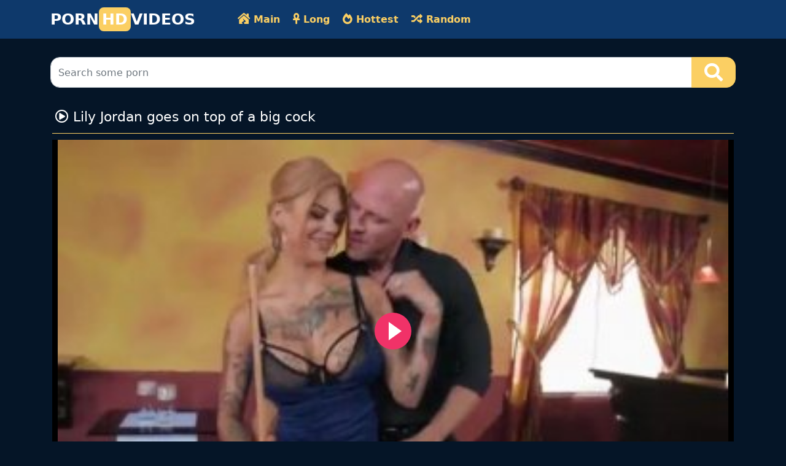

--- FILE ---
content_type: text/html; charset=UTF-8
request_url: https://www.newhotxxx.com/video/764/lily-jordan-goes-on-top-of-a-big-cock/
body_size: 4007
content:
<!DOCTYPE html>

<html lang="en">
    <head>
        <meta charset="utf-8"/>
        <title>Lily Jordan goes on top of a big cock</title>
        <meta name="viewport" content="width=device-width, initial-scale=1">
		<meta name="RATING" content="RTA-5042-1996-1400-1577-RTA" />
	<link rel="apple-touch-icon" sizes="57x57" href="https://www.newhotxxx.com/media/favicon/apple-icon-57x57.png">
	<link rel="apple-touch-icon" sizes="60x60" href="https://www.newhotxxx.com/media/favicon/apple-icon-60x60.png">
	<link rel="apple-touch-icon" sizes="72x72" href="https://www.newhotxxx.com/media/favicon/apple-icon-72x72.png">
	<link rel="apple-touch-icon" sizes="76x76" href="https://www.newhotxxx.com/media/favicon/apple-icon-76x76.png">
	<link rel="apple-touch-icon" sizes="114x114" href="https://www.newhotxxx.com/media/favicon/apple-icon-114x114.png">
	<link rel="apple-touch-icon" sizes="120x120" href="https://www.newhotxxx.com/media/favicon/apple-icon-120x120.png">
	<link rel="apple-touch-icon" sizes="144x144" href="https://www.newhotxxx.com/media/favicon/apple-icon-144x144.png">
	<link rel="apple-touch-icon" sizes="152x152" href="https://www.newhotxxx.com/media/favicon/apple-icon-152x152.png">
	<link rel="apple-touch-icon" sizes="180x180" href="https://www.newhotxxx.com/media/favicon/apple-icon-180x180.png">
	<link rel="icon" type="image/png" sizes="192x192"  href="https://www.newhotxxx.com/media/favicon/android-icon-192x192.png">
	<link rel="icon" type="image/png" sizes="32x32" href="https://www.newhotxxx.com/media/favicon/favicon-32x32.png">
	<link rel="icon" type="image/png" sizes="96x96" href="https://www.newhotxxx.com/media/favicon/favicon-96x96.png">
	<link rel="icon" type="image/png" sizes="16x16" href="https://www.newhotxxx.com/media/favicon/favicon-16x16.png">
	<link rel="shortcut icon" href="https://www.newhotxxx.com/media/favicon/favicon.ico">


	<link rel="canonical" href="https://www.newhotxxx.com/video/764/lily-jordan-goes-on-top-of-a-big-cock/" />
	<link rel="alternate" type="application/rss+xml" title="HD Sex videos And Free xxx videos rss feed" href="https://www.newhotxxx.com/rss.xml" />
	<!-- social links -->
    <meta property="og:title" content="Lily Jordan goes on top of a big cock" />
    <meta property="og:url" content="https://www.newhotxxx.com/video/764/lily-jordan-goes-on-top-of-a-big-cock/" />
    <meta property="og:video:url" content="https://www.newhotxxx.com/videos/764/lily-jordan-goes-on-top-of-a-big-cock.mp4" />
    <meta property="video:duration" content="641" />
    <meta property="og:image" content="https://www.newhotxxx.com/media/videos/10000/1000/lily-jordan-goes-on-top-of-a-big-cock.jpg" />
	<meta property="og:description" content="Porn HD XXX videos available for free. naga porn,america wwecom,big bobs oorn video,xxx mini girl hot video,anastasia kavidko, Take a look at this great selection of free porn videos in high definition. We upload new hot HQ sex movies every day." />
    <meta property="og:type" content="video.other" />
    <meta property="og:video:type" content="video/mp4" />
    <meta property="og:video:width" content="320" />
    <meta property="og:video:height" content="180" />
    <link rel="image_src" href="https://www.newhotxxx.com/media/videos/10000/1000/lily-jordan-goes-on-top-of-a-big-cock.jpg" />
    <link rel="video_src" href="https://www.newhotxxx.com/videos/764/lily-jordan-goes-on-top-of-a-big-cock.mp4" />
    <meta name="video_width" content="320" />
    <meta name="video_height" content="180" />
    <meta name="video_type" content="video/mp4" />
	<meta property="twitter:description" content="Porn HD XXX videos available for free. naga porn,america wwecom,big bobs oorn video,xxx mini girl hot video,anastasia kavidko, Take a look at this great selection of free porn videos in high definition. We upload new hot HQ sex movies every day." />
        <meta http-equiv="X-UA-Compatible" content="IE=edge">
        <meta name="description" content="Porn HD XXX videos available for free. naga porn,america wwecom,big bobs oorn video,xxx mini girl hot video,anastasia kavidko, Take a look at this great selection of free porn videos in high definition. We upload new hot HQ sex movies every day.">
        <link rel="stylesheet" href="https://www.newhotxxx.com/system/theme/video21/css/bootstrap.min.css" type="text/css" media="screen" />
        <link rel="stylesheet" href="https://www.newhotxxx.com/system/theme/video21/css/all.min.css" type="text/css" media="screen" />


    <!-- Video JS -->
	<link rel="stylesheet" href="https://www.newhotxxx.com/system/player/fluidplayer/fluidplayer.min.css" type="text/css"/>
    </head>
    <body>
        <div class="container-fluid header">
        
        <nav class="navbar navbar-expand-lg navbar-light menu">
  <div class="container">
    <a class="navbar-brand header-logo" href="https://www.newhotxxx.com">PORN<b>HD</b>VIDEOS</a>
    <button class="navbar-toggler" type="button" data-bs-toggle="collapse" data-bs-target="#navbarSupportedContent" aria-controls="navbarSupportedContent" aria-expanded="false" aria-label="Toggle navigation">
    <span><i class="fas fa-bars"></i></span>
    </button>
    <div class="collapse navbar-collapse" id="navbarSupportedContent">
      <ul class="navbar-nav me-auto mb-2 mb-lg-0">
<li class="nav-item"><a class="nav-link" href="https://www.newhotxxx.com" title="Main Page"><i class="fas fa-house-damage"></i> Main</a></li>
        <li class="nav-item"><a class="nav-link" href="https://www.newhotxxx.com/longest-sex-porn/" title="Longest Videos"><i class="fas fa-ankh"></i> Long</a></li>
        <li class="nav-item"><a class="nav-link" href="https://www.newhotxxx.com/hottest-sex-porn/" title="Hottest Videos"><i class="fas fa-fire-alt"></i> Hottest</a></li>
        <li class="nav-item"><a class="nav-link" href="https://www.newhotxxx.com/random-sex-porn/" title="Random Videos"><i class="fas fa-random"></i> Random</a></li>
      </ul>
    </div>
  </div>
</nav>
           <div class="container search">
       
       <form class="navbar-form" role="search" id="searchForm" method="get" action="/search.php" name="get_porn">
<div class="input-group searchses">
<input type="text" name="query" id="query" class="form-control" placeholder="Search some porn" aria-label="Search some porn" aria-describedby="button-addon2">
<input type="hidden" name="route" id="route" value="/porn/{query}/">
<input type="hidden" name="ishash" id="ishash" value="">
<input type="hidden" name="isfullhash" id="isfullhash" value="">
<input type="hidden" name="spaceReplace" id="spaceReplace" value="-">
    <button class="btn btn-search" type="submit" id="button-addon2"><i class="fa fa-search" aria-hidden="true"></i>
</button>
</div>
</form>
  
</div>
        </div>         <div class="container videos">
          
              <div class="col-md-12 new-videos ">
              <h1><i class="far fa-play-circle"></i> Lily Jordan goes on top of a big cock</h1>
              </div>


        <div class="col-md-12 videos-detail">


            <div class="col-md-12 videos-details">
							<div class="embed-responsive embed-responsive-16by9">
									<div class="embed-responsive-item">
										<video id="videoPlayer" controls preload="none" poster="https://www.newhotxxx.com/media/videos/10000/1000/lily-jordan-goes-on-top-of-a-big-cock.jpg">
											<source src="https://www.newhotxxx.com/videos/764/lily-jordan-goes-on-top-of-a-big-cock.mp4" type="video/mp4" label="HD"/>
										</video>
									</div>
							</div>
            </div>
            <div class="clearfix"></div>
            <div class="col-md-12 detail-ist">
                <a href="javascript:void(0);" title="like" onclick="javascript:dovote(764,1);"><i class="like"><i class="fas fa-hand-point-up"></i></i></a>
                <a href="javascript:void(0);" title="unlike" onclick="javascript:dovote(764,2);"><i class="unlike"><i class="fas fa-hand-point-down"></i></i></a>
                <span class="yuzde">0%</span> <span class="likes">0 LIKE!</span>
                <span class="times"><i class="far fa-clock"></i> 10:41</span>
                <span class="eyes"><i class="far fa-eye"></i> 0</span>
            </div>
              </div>
              <div class="col-md-12 summary">
                <p> Porn HD XXX videos available for free. naga porn,america wwecom,big bobs oorn video,xxx mini girl hot video,anastasia kavidko, Take a look at this great selection of free porn videos in high definition. We upload new hot HQ sex movies every day.                </p>
            </div>
			<div class="clearfix"></div>
             <div class="col-md-12 new-videos ">
              <h2><i class="fab fa-searchengin"></i> Related Videos</h2>
              </div>
              <div class="col-md-12 videos-inner">
                  <div class="row">
				                  <div class="col-sm-6 col-md-3 videos-list">
                    <a href="https://www.newhotxxx.com/video/512/dahlia-sky-and-her-love-for-rear-entries/" title="Dahlia Sky and her love for rear entries" style="padding: 0px;">
                         <img src="https://www.newhotxxx.com/media/videos/10000/1000/dahlia-sky-and-her-love-for-rear-entries.jpg" alt="Dahlia Sky and her love for rear entries" width="100" height="100" class="img-thumbnail" />
                        <i class="plays"><i class="far fa-play-circle"></i></i>
                        <span class="time"><i class="far fa-clock"></i> 10:12</span>
                       <h2> Dahlia Sky and her love for rear entries</h2>
                  </a>
                </div>
                <div class="col-sm-6 col-md-3 videos-list">
                    <a href="https://www.newhotxxx.com/video/516/overly-horny-maid-services-her-ass-with-a-dildo/" title="Overly horny maid services her ass with a dildo" style="padding: 0px;">
                         <img src="https://www.newhotxxx.com/media/videos/10000/1000/overly-horny-maid-services-her-ass-with-a-dildo.jpg" alt="Overly horny maid services her ass with a dildo" width="100" height="100" class="img-thumbnail" />
                        <i class="plays"><i class="far fa-play-circle"></i></i>
                        <span class="time"><i class="far fa-clock"></i> 13:06</span>
                       <h2> Overly horny maid services her ass with a dildo</h2>
                  </a>
                </div>
                <div class="col-sm-6 col-md-3 videos-list">
                    <a href="https://www.newhotxxx.com/video/554/how-do-lesbians-spend-their-night-watch-this/" title="How do lesbians spend their night? Watch this!" style="padding: 0px;">
                         <img src="https://www.newhotxxx.com/media/videos/10000/1000/how-do-lesbians-spend-their-night-watch-this.jpg" alt="How do lesbians spend their night? Watch this!" width="100" height="100" class="img-thumbnail" />
                        <i class="plays"><i class="far fa-play-circle"></i></i>
                        <span class="time"><i class="far fa-clock"></i> 40:44</span>
                       <h2> How do lesbians spend their night? Watch this!</h2>
                  </a>
                </div>
                <div class="col-sm-6 col-md-3 videos-list">
                    <a href="https://www.newhotxxx.com/video/573/stunning-babe-allison-evers/" title="Stunning Babe Allison Evers" style="padding: 0px;">
                         <img src="https://www.newhotxxx.com/media/videos/10000/1000/stunning-babe-allison-evers.jpg" alt="Stunning Babe Allison Evers" width="100" height="100" class="img-thumbnail" />
                        <i class="plays"><i class="far fa-play-circle"></i></i>
                        <span class="time"><i class="far fa-clock"></i> 10:23</span>
                       <h2> Stunning Babe Allison Evers</h2>
                  </a>
                </div>
                <div class="col-sm-6 col-md-3 videos-list">
                    <a href="https://www.newhotxxx.com/video/605/restrained-girl-is-hoisted-up-for-her-sexy-torment/" title="Restrained girl is hoisted up for her sexy torment" style="padding: 0px;">
                         <img src="https://www.newhotxxx.com/media/videos/10000/1000/restrained-girl-is-hoisted-up-for-her-sexy-torment.jpg" alt="Restrained girl is hoisted up for her sexy torment" width="100" height="100" class="img-thumbnail" />
                        <i class="plays"><i class="far fa-play-circle"></i></i>
                        <span class="time"><i class="far fa-clock"></i> 10:15</span>
                       <h2> Restrained girl is hoisted up for her sexy torment</h2>
                  </a>
                </div>
                <div class="col-sm-6 col-md-3 videos-list">
                    <a href="https://www.newhotxxx.com/video/629/cielo-and-yenny-contreras-sucking-big-penis/" title="Cielo and Yenny Contreras sucking big penis" style="padding: 0px;">
                         <img src="https://www.newhotxxx.com/media/videos/10000/1000/cielo-and-yenny-contreras-sucking-big-penis.jpg" alt="Cielo and Yenny Contreras sucking big penis" width="100" height="100" class="img-thumbnail" />
                        <i class="plays"><i class="far fa-play-circle"></i></i>
                        <span class="time"><i class="far fa-clock"></i> 7:00</span>
                       <h2> Cielo and Yenny Contreras sucking big penis</h2>
                  </a>
                </div>
                <div class="col-sm-6 col-md-3 videos-list">
                    <a href="https://www.newhotxxx.com/video/639/doctor-bangs-busty-blonde-in-office/" title="Doctor bangs busty blonde in office" style="padding: 0px;">
                         <img src="https://www.newhotxxx.com/media/videos/10000/1000/doctor-bangs-busty-blonde-in-office.jpg" alt="Doctor bangs busty blonde in office" width="100" height="100" class="img-thumbnail" />
                        <i class="plays"><i class="far fa-play-circle"></i></i>
                        <span class="time"><i class="far fa-clock"></i> 8:00</span>
                       <h2> Doctor bangs busty blonde in office</h2>
                  </a>
                </div>
                <div class="col-sm-6 col-md-3 videos-list">
                    <a href="https://www.newhotxxx.com/video/643/bunch-of-horny-swingers-massive-orgy-in-the-boom-boom-room/" title="Bunch of horny swingers massive orgy in the Boom Boom room" style="padding: 0px;">
                         <img src="https://www.newhotxxx.com/media/videos/10000/1000/bunch-of-horny-swingers-massive-orgy-in-the-boom-boom-room.jpg" alt="Bunch of horny swingers massive orgy in the Boom Boom room" width="100" height="100" class="img-thumbnail" />
                        <i class="plays"><i class="far fa-play-circle"></i></i>
                        <span class="time"><i class="far fa-clock"></i> 11:09</span>
                       <h2> Bunch of horny swingers massive orgy in the Boom Boom room</h2>
                  </a>
                </div>
                <div class="col-sm-6 col-md-3 videos-list">
                    <a href="https://www.newhotxxx.com/video/649/lisa-ann-is-giving-this-guy-another-chance/" title="Lisa Ann is giving this guy another chance" style="padding: 0px;">
                         <img src="https://www.newhotxxx.com/media/videos/10000/1000/lisa-ann-is-giving-this-guy-another-chance.jpg" alt="Lisa Ann is giving this guy another chance" width="100" height="100" class="img-thumbnail" />
                        <i class="plays"><i class="far fa-play-circle"></i></i>
                        <span class="time"><i class="far fa-clock"></i> 12:33</span>
                       <h2> Lisa Ann is giving this guy another chance</h2>
                  </a>
                </div>
                <div class="col-sm-6 col-md-3 videos-list">
                    <a href="https://www.newhotxxx.com/video/656/flexible-teen-demonstrates-her-favorite-position/" title="Flexible teen demonstrates her favorite position" style="padding: 0px;">
                         <img src="https://www.newhotxxx.com/media/videos/10000/1000/flexible-teen-demonstrates-her-favorite-position.jpg" alt="Flexible teen demonstrates her favorite position" width="100" height="100" class="img-thumbnail" />
                        <i class="plays"><i class="far fa-play-circle"></i></i>
                        <span class="time"><i class="far fa-clock"></i> 12:37</span>
                       <h2> Flexible teen demonstrates her favorite position</h2>
                  </a>
                </div>
                <div class="col-sm-6 col-md-3 videos-list">
                    <a href="https://www.newhotxxx.com/video/725/trisha-parks-anally-riding-hard-cock-on-the-parking-lot/" title="Trisha Parks anally riding hard cock on the parking lot" style="padding: 0px;">
                         <img src="https://www.newhotxxx.com/media/videos/10000/1000/trisha-parks-anally-riding-hard-cock-on-the-parking-lot.jpg" alt="Trisha Parks anally riding hard cock on the parking lot" width="100" height="100" class="img-thumbnail" />
                        <i class="plays"><i class="far fa-play-circle"></i></i>
                        <span class="time"><i class="far fa-clock"></i> 10:40</span>
                       <h2> Trisha Parks anally riding hard cock on the parking lot</h2>
                  </a>
                </div>
                <div class="col-sm-6 col-md-3 videos-list">
                    <a href="https://www.newhotxxx.com/video/756/busty-milf-showing-off-her-new-big-boobs-on-webcam/" title="Busty milf showing off her new big boobs on webcam" style="padding: 0px;">
                         <img src="https://www.newhotxxx.com/media/videos/10000/1000/busty-milf-showing-off-her-new-big-boobs-on-webcam.jpg" alt="Busty milf showing off her new big boobs on webcam" width="100" height="100" class="img-thumbnail" />
                        <i class="plays"><i class="far fa-play-circle"></i></i>
                        <span class="time"><i class="far fa-clock"></i> 27:58</span>
                       <h2> Busty milf showing off her new big boobs on webcam</h2>
                  </a>
                </div>
				
        </div>
         </div>
             <div class="col-md-12 search-list">
                <div class="col-md-12 search-videos">
             <h2><i class="fab fa-searchengin"></i> Latest Searches</h2>
              </div>
                 <a href="https://www.newhotxxx.com/porn/fat-chub9/" title="fat chub9" class="btn btn-dark">fat chub9</a> <a href="https://www.newhotxxx.com/porn/yvonne-strahovski/" title="yvonne strahovski" class="btn btn-dark">yvonne strahovski</a> <a href="https://www.newhotxxx.com/porn/wwe-me/" title="wwe me" class="btn btn-dark">wwe me</a> <a href="https://www.newhotxxx.com/porn/novinha-gostosinha-dando-a-bucetinha-deep-web-porn/" title="novinha gostosinha dando a bucetinha deep web porn" class="btn btn-dark">novinha gostosinha dando a bucetinha deep web porn</a> <a href="https://www.newhotxxx.com/porn/brother-blackmailing-his-sister-for-sex/" title="brother blackmailing his sister for sex" class="btn btn-dark">brother blackmailing his sister for sex</a> 
              </div>
             </div>

  <div class="col-md-12 footer text-center">
          <a class="footer-logo" href="https://www.newhotxxx.com">HD Sex videos And Free xxx videos</a>
              <p class="copy">Enjoy watching hot and sexy women hot porn videos for free. Watch and download sex clips of horny girls from asia, europe and america.</p>
                                                <br>
          <a href="https://www.newhotxxx.com/2257/" title="18 U.S.C. 2257 Record-Keeping Requirements Compliance Statement">18 U.S.C. 2257</a> | <a href="https://www.newhotxxx.com/privacy/" title="Privacy Policy">Privacy Policy</a> | <a href="https://www.newhotxxx.com/terms/" title="Terms and conditions">Terms and conditions</a> | <a href="https://www.newhotxxx.com/dmca/" title="DMCA">DMCA</a>
          </div>	<script src="https://www.newhotxxx.com/system/player/fluidplayer/fluidplayer.min.js"></script>

<script type="text/javascript">
    /* Initialize Fluid Player */
    fluidPlayer(
      'videoPlayer',
      /* Options */
      {
        layoutControls: {
          /* theme */
          layout: 'default',
          /* enable responsive behavior */
          fillToContainer: true, // Default true
		  primaryColor: "#f13268",
        }
      }
    );
function dovote(video_id,vote){
  var xhttp = new XMLHttpRequest();
  xhttp.open("POST", "/ajax.php?do=vote&video_id="+video_id+"&vote="+vote, true);
  xhttp.send();
}
</script>        <script src="https://www.newhotxxx.com/system/theme/video21/js/bootstrap.min.js"></script>

    <script defer src="https://static.cloudflareinsights.com/beacon.min.js/vcd15cbe7772f49c399c6a5babf22c1241717689176015" integrity="sha512-ZpsOmlRQV6y907TI0dKBHq9Md29nnaEIPlkf84rnaERnq6zvWvPUqr2ft8M1aS28oN72PdrCzSjY4U6VaAw1EQ==" data-cf-beacon='{"version":"2024.11.0","token":"21b975f0c8d140e2ac7cce63bf865b5e","r":1,"server_timing":{"name":{"cfCacheStatus":true,"cfEdge":true,"cfExtPri":true,"cfL4":true,"cfOrigin":true,"cfSpeedBrain":true},"location_startswith":null}}' crossorigin="anonymous"></script>
</body>
</html>